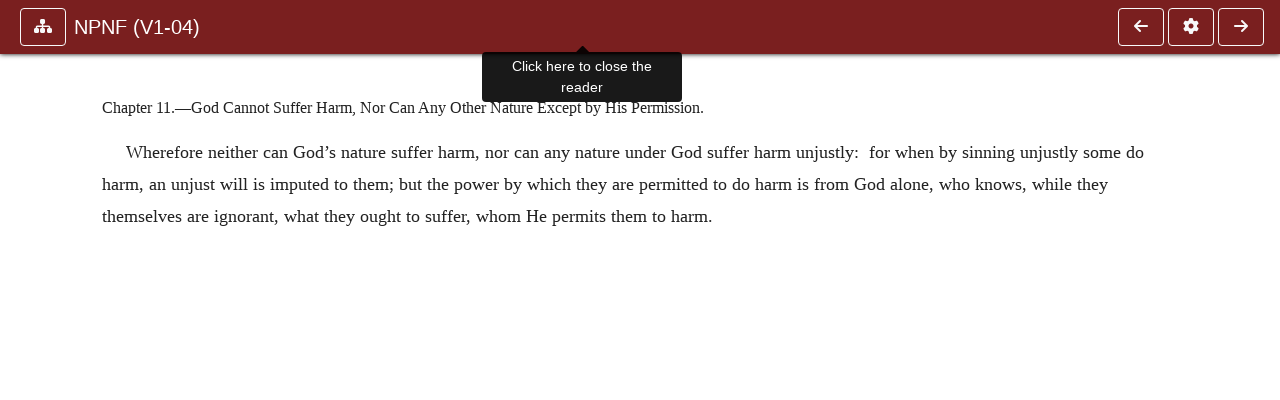

--- FILE ---
content_type: text/css
request_url: https://ccel.org/ccel/schaff/npnf104/cache/npnf104.css
body_size: 600
content:
.book-content p.footnoteIndent { font-size: xsmall; }
.book-content p.c65 { margin-bottom: 6pt; margin-left: .5in; text-indent: -.25in; }
.book-content p.c64 { margin-left: .5in; text-indent: -22.5pt; }
.book-content p.c63 { margin-left: .25in; text-indent: 9pt; }
.book-content p.c62 { margin-top: 12pt; margin-left: .25in; text-indent: -.25in; }
.book-content p.c61 { margin-top: .25in; }
.book-content p.c60 { margin-top: 12pt; text-indent: .25in; }
.book-content p.c59 { font-style: italic; margin-left: .25in; margin-top: 6pt; text-indent: -.25in; }
.book-content p.c58 { margin-top: 6pt; text-align: center; text-indent: .25in; }
.book-content p.c57 { margin-top: 6pt; margin-bottom: 6pt; text-indent: .25in; }
.book-content p.c56 { margin-left: 52pt; text-indent: -16pt; }
.book-content p.c55 { margin-top: 6pt; text-indent: .25in; }
.book-content p.c54 { margin-bottom: 6pt; margin-left: .75in; text-indent: -.25in; }
.book-content p.c53 { margin-left: .75in; text-indent: -.25in; }
.book-content p.c52 { margin-top: 6pt; margin-bottom: 6pt; text-indent: .25in; }
.book-content p.c51 { margin-top: 6pt; text-indent: .25in; }
.book-content p.c50 { margin-top: 6pt; margin-bottom: 6pt; text-indent: .25in; }
.book-content p.c49 { margin-top: 6pt; text-indent: .25in; }
.book-content p.c48 { margin-top: 6pt; text-indent: .25in; }
.book-content p.c47 { margin-bottom: 6pt; text-indent: .25in; }
.book-content p.c46 { margin-bottom: 6pt; text-indent: .25in; }
.book-content p.c45 { margin-bottom: 6pt; margin-left: .75in; text-indent: -.25in; }
.book-content p.c44 { margin-left: .75in; text-indent: -.25in; }
.book-content p.c43 { margin-top: 6pt; margin-bottom: 6pt; text-indent: .25in; }
.book-content p.c42 { text-indent: .25in; }
.book-content p.c41 { margin-top: 6pt; text-indent: .25in; }
.book-content p.c40 { margin-top: 12pt; text-indent: .25in; line-height: -150%; }
.book-content p.c39 { font-style: italic; margin-left: .25in; margin-top: 9pt; text-indent: -.25in; }
.book-content p.c38 { margin-top: .25in; margin-bottom: 9pt; margin-left: .25in; text-indent: -.25in; }
.book-content p.c37 { margin-left: .25in; text-indent: -.25in; }
.book-content p.c36 { margin-top: .25in; text-align: center; }
.book-content p.c35 { margin-top: 24pt; text-align: center; }
.book-content p.c34 { margin-top: .5in; text-align: center; }
.book-content p.c33 { margin-top: 9pt; text-align: center; }
.book-content p.c30 { margin-top: 12pt; margin-bottom: 6pt; text-align: center; }
.book-content p.c29 { margin-top: .25in; margin-bottom: 9pt; text-align: center; }
.book-content p.c28 { margin-top: 9pt; margin-bottom: 9pt; text-align: center; }
.book-content span.c27 { font-size: x-large; text-transform: uppercase; }
.book-content span.c26 { font-size: medium; text-transform: uppercase; }
.book-content p.c25 { margin-top: 12pt; text-align: center; }
.book-content span.c24 { font-size: large; text-transform: uppercase; }
.book-content p.c23 { text-align: center; }
.book-content p.c22 { margin-top: 3pt; text-indent: 45pt; }
.book-content p.c21 { margin-top: 3pt; text-indent: .75in; }
.book-content p.c20 { margin-top: 6pt; margin-left: .75in; text-indent: -.25in; }
.book-content p.c19 { margin-top: 3pt; text-indent: -.25in; }
.book-content p.c18 { margin-top: 12pt; }
.book-content p.c17 { margin-bottom: 6pt; }
.book-content span.c16 { text-transform: uppercase; }
.book-content p.c15 { margin-top: 6pt; text-align: center; }
.book-content span.c14 { font-size: medium; text-transform: uppercase; }
.book-content p.c13 { margin-top: 6pt; }
.book-content p.c12 { margin-top: 6pt; text-align: right; text-indent: .25in; }
.book-content span.c11 { font-variant: small-caps; }
.book-content p.c10 { text-indent: .25in; }
.book-content p.c9 { margin-top: 9pt; margin-bottom: 6pt; text-align: center; }
.book-content p.c8 { margin-top: .5in; margin-bottom: 9pt; text-align: center; }
.book-content span.c7 { font-size: x-large; }
.book-content p.c6 { margin-bottom: 6pt; text-align: center; }
.book-content p.c5 { margin-bottom: 12pt; text-align: center; }
.book-content span.c4 { font-size: large; }
.book-content span.c3 { font-size: xx-large; }
.book-content span.c2 { font-size: medium; }
.book-content p.c1 { text-align: center; }
